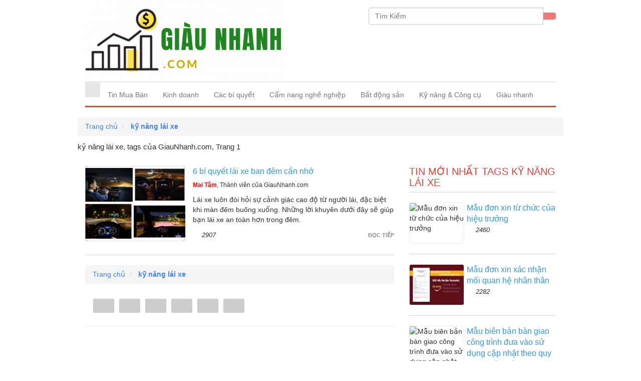

--- FILE ---
content_type: text/html; charset=utf-8
request_url: https://www.google.com/recaptcha/api2/aframe
body_size: 266
content:
<!DOCTYPE HTML><html><head><meta http-equiv="content-type" content="text/html; charset=UTF-8"></head><body><script nonce="7eaM92wGyx3jx0FlGtCaaw">/** Anti-fraud and anti-abuse applications only. See google.com/recaptcha */ try{var clients={'sodar':'https://pagead2.googlesyndication.com/pagead/sodar?'};window.addEventListener("message",function(a){try{if(a.source===window.parent){var b=JSON.parse(a.data);var c=clients[b['id']];if(c){var d=document.createElement('img');d.src=c+b['params']+'&rc='+(localStorage.getItem("rc::a")?sessionStorage.getItem("rc::b"):"");window.document.body.appendChild(d);sessionStorage.setItem("rc::e",parseInt(sessionStorage.getItem("rc::e")||0)+1);localStorage.setItem("rc::h",'1769961259895');}}}catch(b){}});window.parent.postMessage("_grecaptcha_ready", "*");}catch(b){}</script></body></html>

--- FILE ---
content_type: text/plain
request_url: https://www.google-analytics.com/j/collect?v=1&_v=j102&a=252467734&t=pageview&_s=1&dl=https%3A%2F%2Fgiaunhanh.com%2Ftags%2Fky-nang-lai-xe.html&ul=en-us%40posix&dt=k%E1%BB%B9%20n%C4%83ng%20l%C3%A1i%20xe%2C%20tags%20c%E1%BB%A7a%20GiauNhanh.com%2C%20Trang%201&sr=1280x720&vp=1280x720&_u=IEBAAEABAAAAACAAI~&jid=615321363&gjid=1134994128&cid=773528969.1769961255&tid=UA-61954988-1&_gid=707183142.1769961255&_r=1&_slc=1&z=2004826173
body_size: -450
content:
2,cG-JV7W3719BL